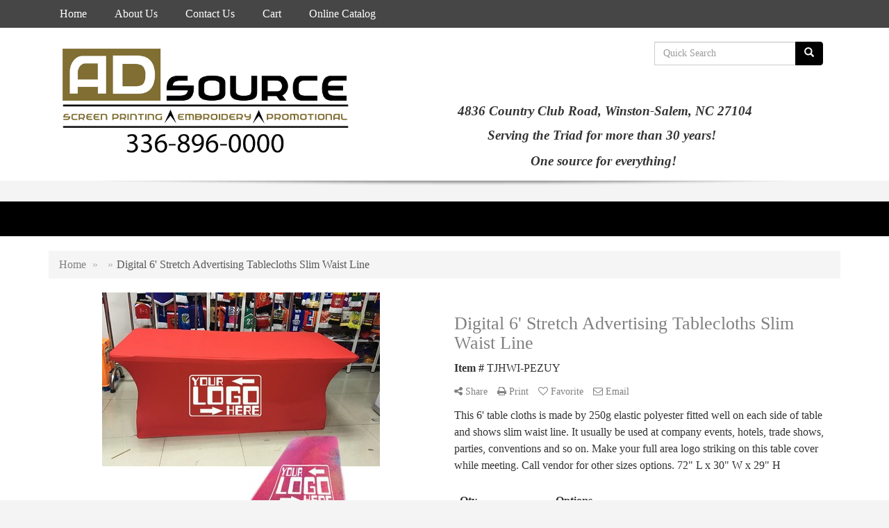

--- FILE ---
content_type: application/x-javascript
request_url: https://www.adsourceinc.com/distsite/styles/7/common/js/datepicker.js
body_size: 18502
content:
/* =========================================================
 * bootstrap-datepicker.js
 * http://www.eyecon.ro/bootstrap-datepicker
 * =========================================================
 * Copyright 2012 Stefan Petre
 * Improvements by Andrew Rowls
 *
 * Licensed under the Apache License, Version 2.0 (the "License");
 * you may not use this file except in compliance with the License.
 * You may obtain a copy of the License at
 *
 * http://www.apache.org/licenses/LICENSE-2.0
 *
 * Unless required by applicable law or agreed to in writing, software
 * distributed under the License is distributed on an "AS IS" BASIS,
 * WITHOUT WARRANTIES OR CONDITIONS OF ANY KIND, either express or implied.
 * See the License for the specific language governing permissions and
 * limitations under the License.
 * ========================================================= */

(function( $ ) {

	var $window = $(window);

	function UTCDate(){
		return new Date(Date.UTC.apply(Date, arguments));
	}
	function UTCToday(){
		var today = new Date();
		return UTCDate(today.getUTCFullYear(), today.getUTCMonth(), today.getUTCDate());
	}


	// Picker object

	var Datepicker = function(element, options) {
		var that = this;

		this._process_options(options);

		this.element = $(element);
		this.isInline = false;
		this.isInput = this.element.is('input');
		this.component = this.element.is('.date') ? this.element.find('.add-on, .btn') : false;
		this.hasInput = this.component && this.element.find('input').length;
		if(this.component && this.component.length === 0)
			this.component = false;

		this.picker = $(DPGlobal.template);
		this._buildEvents();
		this._attachEvents();

		if(this.isInline) {
			this.picker.addClass('datepicker-inline').appendTo(this.element);
		} else {
			this.picker.addClass('datepicker-dropdown dropdown-menu');
		}

		if (this.o.rtl){
			this.picker.addClass('datepicker-rtl');
			this.picker.find('.prev i, .next i')
						.toggleClass('icon-arrow-left icon-arrow-right');
		}


		this.viewMode = this.o.startView;

		if (this.o.calendarWeeks)
			this.picker.find('tfoot th.today')
						.attr('colspan', function(i, val){
							return parseInt(val) + 1;
						});

		this._allow_update = false;

		this.setStartDate(this._o.startDate);
		this.setEndDate(this._o.endDate);
		this.setDaysOfWeekDisabled(this.o.daysOfWeekDisabled);

		this.fillDow();
		this.fillMonths();

		this._allow_update = true;

		this.update();
		this.showMode();

		if(this.isInline) {
			this.show();
		}
	};

	Datepicker.prototype = {
		constructor: Datepicker,

		_process_options: function(opts){
			// Store raw options for reference
			this._o = $.extend({}, this._o, opts);
			// Processed options
			var o = this.o = $.extend({}, this._o);

			// Check if "de-DE" style date is available, if not language should
			// fallback to 2 letter code eg "de"
			var lang = o.language;
			if (!dates[lang]) {
				lang = lang.split('-')[0];
				if (!dates[lang])
					lang = defaults.language;
			}
			o.language = lang;

			switch(o.startView){
				case 2:
				case 'decade':
					o.startView = 2;
					break;
				case 1:
				case 'year':
					o.startView = 1;
					break;
				default:
					o.startView = 0;
			}

			switch (o.minViewMode) {
				case 1:
				case 'months':
					o.minViewMode = 1;
					break;
				case 2:
				case 'years':
					o.minViewMode = 2;
					break;
				default:
					o.minViewMode = 0;
			}

			o.startView = Math.max(o.startView, o.minViewMode);

			o.weekStart %= 7;
			o.weekEnd = ((o.weekStart + 6) % 7);

			var format = DPGlobal.parseFormat(o.format);
			if (o.startDate !== -Infinity) {
				if (!!o.startDate) {
					if (o.startDate instanceof Date)
						o.startDate = this._local_to_utc(this._zero_time(o.startDate));
					else
						o.startDate = DPGlobal.parseDate(o.startDate, format, o.language);
				} else {
					o.startDate = -Infinity;
				}
			}
			if (o.endDate !== Infinity) {
				if (!!o.endDate) {
					if (o.endDate instanceof Date)
						o.endDate = this._local_to_utc(this._zero_time(o.endDate));
					else
						o.endDate = DPGlobal.parseDate(o.endDate, format, o.language);
				} else {
					o.endDate = Infinity;
				}
			}

			o.daysOfWeekDisabled = o.daysOfWeekDisabled||[];
			if (!$.isArray(o.daysOfWeekDisabled))
				o.daysOfWeekDisabled = o.daysOfWeekDisabled.split(/[,\s]*/);
			o.daysOfWeekDisabled = $.map(o.daysOfWeekDisabled, function (d) {
				return parseInt(d, 10);
			});

			var plc = String(o.orientation).toLowerCase().split(/\s+/g),
				_plc = o.orientation.toLowerCase();
			plc = $.grep(plc, function(word){
				return (/^auto|left|right|top|bottom$/).test(word);
			});
			o.orientation = {x: 'auto', y: 'auto'};
			if (!_plc || _plc === 'auto')
				; // no action
			else if (plc.length === 1){
				switch(plc[0]){
					case 'top':
					case 'bottom':
						o.orientation.y = plc[0];
						break;
					case 'left':
					case 'right':
						o.orientation.x = plc[0];
						break;
				}
			}
			else {
				_plc = $.grep(plc, function(word){
					return (/^left|right$/).test(word);
				});
				o.orientation.x = _plc[0] || 'auto';

				_plc = $.grep(plc, function(word){
					return (/^top|bottom$/).test(word);
				});
				o.orientation.y = _plc[0] || 'auto';
			}
		},
		_events: [],
		_secondaryEvents: [],
		_applyEvents: function(evs){
			for (var i=0, el, ev; i<evs.length; i++){
				el = evs[i][0];
				ev = evs[i][1];
				el.on(ev);
			}
		},
		_unapplyEvents: function(evs){
			for (var i=0, el, ev; i<evs.length; i++){
				el = evs[i][0];
				ev = evs[i][1];
				el.off(ev);
			}
		},
		_buildEvents: function(){
			if (this.isInput) { // single input
				this._events = [
					[this.element, {
						focus: $.proxy(this.show, this),
						keyup: $.proxy(this.update, this),
						keydown: $.proxy(this.keydown, this)
					}]
				];
			}
			else if (this.component && this.hasInput){ // component: input + button
				this._events = [
					// For components that are not readonly, allow keyboard nav
					[this.element.find('input'), {
						focus: $.proxy(this.show, this),
						keyup: $.proxy(this.update, this),
						keydown: $.proxy(this.keydown, this)
					}],
					[this.component, {
						click: $.proxy(this.show, this)
					}]
				];
			}
			else if (this.element.is('div')) {  // inline datepicker
				this.isInline = true;
			}
			else {
				this._events = [
					[this.element, {
						click: $.proxy(this.show, this)
					}]
				];
			}

			this._secondaryEvents = [
				[this.picker, {
					click: $.proxy(this.click, this)
				}],
				[$(window), {
					resize: $.proxy(this.place, this)
				}],
				[$(document), {
					mousedown: $.proxy(function (e) {
						// Clicked outside the datepicker, hide it
						if (!(
							this.element.is(e.target) ||
							this.element.find(e.target).length ||
							this.picker.is(e.target) ||
							this.picker.find(e.target).length
						)) {
							this.hide();
						}
					}, this)
				}]
			];
		},
		_attachEvents: function(){
			this._detachEvents();
			this._applyEvents(this._events);
		},
		_detachEvents: function(){
			this._unapplyEvents(this._events);
		},
		_attachSecondaryEvents: function(){
			this._detachSecondaryEvents();
			this._applyEvents(this._secondaryEvents);
		},
		_detachSecondaryEvents: function(){
			this._unapplyEvents(this._secondaryEvents);
		},
		_trigger: function(event, altdate){
			var date = altdate || this.date,
				local_date = this._utc_to_local(date);

			this.element.trigger({
				type: event,
				date: local_date,
				format: $.proxy(function(altformat){
					var format = altformat || this.o.format;
					return DPGlobal.formatDate(date, format, this.o.language);
				}, this)
			});
		},

		show: function(e) {
			if (!this.isInline)
				this.picker.appendTo('body');
			this.picker.show();
			this.height = this.component ? this.component.outerHeight() : this.element.outerHeight();
			this.place();
			this._attachSecondaryEvents();
			if (e) {
				e.preventDefault();
			}
			this._trigger('show');
		},

		hide: function(e){
			if(this.isInline) return;
			if (!this.picker.is(':visible')) return;
			this.picker.hide().detach();
			this._detachSecondaryEvents();
			this.viewMode = this.o.startView;
			this.showMode();

			if (
				this.o.forceParse &&
				(
					this.isInput && this.element.val() ||
					this.hasInput && this.element.find('input').val()
				)
			)
				this.setValue();
			this._trigger('hide');
		},

		remove: function() {
			this.hide();
			this._detachEvents();
			this._detachSecondaryEvents();
			this.picker.remove();
			delete this.element.data().datepicker;
			if (!this.isInput) {
				delete this.element.data().date;
			}
		},

		_utc_to_local: function(utc){
			return new Date(utc.getTime() + (utc.getTimezoneOffset()*60000));
		},
		_local_to_utc: function(local){
			return new Date(local.getTime() - (local.getTimezoneOffset()*60000));
		},
		_zero_time: function(local){
			return new Date(local.getFullYear(), local.getMonth(), local.getDate());
		},
		_zero_utc_time: function(utc){
			return new Date(Date.UTC(utc.getUTCFullYear(), utc.getUTCMonth(), utc.getUTCDate()));
		},

		getDate: function() {
			return this._utc_to_local(this.getUTCDate());
		},

		getUTCDate: function() {
			return this.date;
		},

		setDate: function(d) {
			this.setUTCDate(this._local_to_utc(d));
		},

		setUTCDate: function(d) {
			this.date = d;
			this.setValue();
		},

		setValue: function() {
			var formatted = this.getFormattedDate();
			if (!this.isInput) {
				if (this.component){
					this.element.find('input').val(formatted).change();
				}
			} else {
				this.element.val(formatted).change();
			}
		},

		getFormattedDate: function(format) {
			if (format === undefined)
				format = this.o.format;
			return DPGlobal.formatDate(this.date, format, this.o.language);
		},

		setStartDate: function(startDate){
			this._process_options({startDate: startDate});
			this.update();
			this.updateNavArrows();
		},

		setEndDate: function(endDate){
			this._process_options({endDate: endDate});
			this.update();
			this.updateNavArrows();
		},

		setDaysOfWeekDisabled: function(daysOfWeekDisabled){
			this._process_options({daysOfWeekDisabled: daysOfWeekDisabled});
			this.update();
			this.updateNavArrows();
		},

		place: function(){
						if(this.isInline) return;
			var calendarWidth = this.picker.outerWidth(),
				calendarHeight = this.picker.outerHeight(),
				visualPadding = 10,
				windowWidth = $window.width(),
				windowHeight = $window.height(),
				scrollTop = $window.scrollTop();

			var zIndex = parseInt(this.element.parents().filter(function() {
							return $(this).css('z-index') != 'auto';
						}).first().css('z-index'))+10;
			var offset = this.component ? this.component.parent().offset() : this.element.offset();
			var height = this.component ? this.component.outerHeight(true) : this.element.outerHeight(false);
			var width = this.component ? this.component.outerWidth(true) : this.element.outerWidth(false);
			var left = offset.left,
				top = offset.top;

			this.picker.removeClass(
				'datepicker-orient-top datepicker-orient-bottom '+
				'datepicker-orient-right datepicker-orient-left'
			);

			if (this.o.orientation.x !== 'auto') {
				this.picker.addClass('datepicker-orient-' + this.o.orientation.x);
				if (this.o.orientation.x === 'right')
					left -= calendarWidth - width;
			}
			// auto x orientation is best-placement: if it crosses a window
			// edge, fudge it sideways
			else {
				// Default to left
				this.picker.addClass('datepicker-orient-left');
				if (offset.left < 0)
					left -= offset.left - visualPadding;
				else if (offset.left + calendarWidth > windowWidth)
					left = windowWidth - calendarWidth - visualPadding;
			}

			// auto y orientation is best-situation: top or bottom, no fudging,
			// decision based on which shows more of the calendar
			var yorient = this.o.orientation.y,
				top_overflow, bottom_overflow;
			if (yorient === 'auto') {
				top_overflow = -scrollTop + offset.top - calendarHeight;
				bottom_overflow = scrollTop + windowHeight - (offset.top + height + calendarHeight);
				if (Math.max(top_overflow, bottom_overflow) === bottom_overflow)
					yorient = 'top';
				else
					yorient = 'bottom';
			}
			this.picker.addClass('datepicker-orient-' + yorient);
			if (yorient === 'top')
				top += height;
			else
				top -= calendarHeight + parseInt(this.picker.css('padding-top'));

			this.picker.css({
				top: top,
				left: left,
				zIndex: zIndex
			});
		},

		_allow_update: true,
		update: function(){
			if (!this._allow_update) return;

			var oldDate = new Date(this.date),
				date, fromArgs = false;
			if(arguments && arguments.length && (typeof arguments[0] === 'string' || arguments[0] instanceof Date)) {
				date = arguments[0];
				if (date instanceof Date)
					date = this._local_to_utc(date);
				fromArgs = true;
			} else {
				date = this.isInput ? this.element.val() : this.element.data('date') || this.element.find('input').val();
				delete this.element.data().date;
			}

			this.date = DPGlobal.parseDate(date, this.o.format, this.o.language);

			if (fromArgs) {
				// setting date by clicking
				this.setValue();
			} else if (date) {
				// setting date by typing
				if (oldDate.getTime() !== this.date.getTime())
					this._trigger('changeDate');
			} else {
				// clearing date
				this._trigger('clearDate');
			}

			if (this.date < this.o.startDate) {
				this.viewDate = new Date(this.o.startDate);
				this.date = new Date(this.o.startDate);
			} else if (this.date > this.o.endDate) {
				this.viewDate = new Date(this.o.endDate);
				this.date = new Date(this.o.endDate);
			} else {
				this.viewDate = new Date(this.date);
				this.date = new Date(this.date);
			}
			this.fill();
		},

		fillDow: function(){
			var dowCnt = this.o.weekStart,
			html = '<tr>';
			if(this.o.calendarWeeks){
				var cell = '<th class="cw">&nbsp;</th>';
				html += cell;
				this.picker.find('.datepicker-days thead tr:first-child').prepend(cell);
			}
			while (dowCnt < this.o.weekStart + 7) {
				html += '<th class="dow">'+dates[this.o.language].daysMin[(dowCnt++)%7]+'</th>';
			}
			html += '</tr>';
			this.picker.find('.datepicker-days thead').append(html);
		},

		fillMonths: function(){
			var html = '',
			i = 0;
			while (i < 12) {
				html += '<span class="month">'+dates[this.o.language].monthsShort[i++]+'</span>';
			}
			this.picker.find('.datepicker-months td').html(html);
		},

		setRange: function(range){
			if (!range || !range.length)
				delete this.range;
			else
				this.range = $.map(range, function(d){ return d.valueOf(); });
			this.fill();
		},

		getClassNames: function(date){
			var cls = [],
				year = this.viewDate.getUTCFullYear(),
				month = this.viewDate.getUTCMonth(),
				currentDate = this.date.valueOf(),
				today = new Date();
			if (date.getUTCFullYear() < year || (date.getUTCFullYear() == year && date.getUTCMonth() < month)) {
				cls.push('old');
			} else if (date.getUTCFullYear() > year || (date.getUTCFullYear() == year && date.getUTCMonth() > month)) {
				cls.push('new');
			}
			// Compare internal UTC date with local today, not UTC today
			if (this.o.todayHighlight &&
				date.getUTCFullYear() == today.getFullYear() &&
				date.getUTCMonth() == today.getMonth() &&
				date.getUTCDate() == today.getDate()) {
				cls.push('today');
			}
			if (currentDate && date.valueOf() == currentDate) {
				cls.push('active');
			}
			if (date.valueOf() < this.o.startDate || date.valueOf() > this.o.endDate ||
				$.inArray(date.getUTCDay(), this.o.daysOfWeekDisabled) !== -1) {
				cls.push('disabled');
			}
			if (this.range){
				if (date > this.range[0] && date < this.range[this.range.length-1]){
					cls.push('range');
				}
				if ($.inArray(date.valueOf(), this.range) != -1){
					cls.push('selected');
				}
			}
			return cls;
		},

		fill: function() {
			var d = new Date(this.viewDate),
				year = d.getUTCFullYear(),
				month = d.getUTCMonth(),
				startYear = this.o.startDate !== -Infinity ? this.o.startDate.getUTCFullYear() : -Infinity,
				startMonth = this.o.startDate !== -Infinity ? this.o.startDate.getUTCMonth() : -Infinity,
				endYear = this.o.endDate !== Infinity ? this.o.endDate.getUTCFullYear() : Infinity,
				endMonth = this.o.endDate !== Infinity ? this.o.endDate.getUTCMonth() : Infinity,
				currentDate = this.date && this.date.valueOf(),
				tooltip;
			this.picker.find('.datepicker-days thead th.datepicker-switch')
						.text(dates[this.o.language].months[month]+' '+year);
			this.picker.find('tfoot th.today')
						.text(dates[this.o.language].today)
						.toggle(this.o.todayBtn !== false);
			this.picker.find('tfoot th.clear')
						.text(dates[this.o.language].clear)
						.toggle(this.o.clearBtn !== false);
			this.updateNavArrows();
			this.fillMonths();
			var prevMonth = UTCDate(year, month-1, 28,0,0,0,0),
				day = DPGlobal.getDaysInMonth(prevMonth.getUTCFullYear(), prevMonth.getUTCMonth());
			prevMonth.setUTCDate(day);
			prevMonth.setUTCDate(day - (prevMonth.getUTCDay() - this.o.weekStart + 7)%7);
			var nextMonth = new Date(prevMonth);
			nextMonth.setUTCDate(nextMonth.getUTCDate() + 42);
			nextMonth = nextMonth.valueOf();
			var html = [];
			var clsName;
			while(prevMonth.valueOf() < nextMonth) {
				if (prevMonth.getUTCDay() == this.o.weekStart) {
					html.push('<tr>');
					if(this.o.calendarWeeks){
						// ISO 8601: First week contains first thursday.
						// ISO also states week starts on Monday, but we can be more abstract here.
						var
							// Start of current week: based on weekstart/current date
							ws = new Date(+prevMonth + (this.o.weekStart - prevMonth.getUTCDay() - 7) % 7 * 864e5),
							// Thursday of this week
							th = new Date(+ws + (7 + 4 - ws.getUTCDay()) % 7 * 864e5),
							// First Thursday of year, year from thursday
							yth = new Date(+(yth = UTCDate(th.getUTCFullYear(), 0, 1)) + (7 + 4 - yth.getUTCDay())%7*864e5),
							// Calendar week: ms between thursdays, div ms per day, div 7 days
							calWeek =  (th - yth) / 864e5 / 7 + 1;
						html.push('<td class="cw">'+ calWeek +'</td>');

					}
				}
				clsName = this.getClassNames(prevMonth);
				clsName.push('day');

				if (this.o.beforeShowDay !== $.noop){
					var before = this.o.beforeShowDay(this._utc_to_local(prevMonth));
					if (before === undefined)
						before = {};
					else if (typeof(before) === 'boolean')
						before = {enabled: before};
					else if (typeof(before) === 'string')
						before = {classes: before};
					if (before.enabled === false)
						clsName.push('disabled');
					if (before.classes)
						clsName = clsName.concat(before.classes.split(/\s+/));
					if (before.tooltip)
						tooltip = before.tooltip;
				}

				clsName = $.unique(clsName);
				html.push('<td class="'+clsName.join(' ')+'"' + (tooltip ? ' title="'+tooltip+'"' : '') + '>'+prevMonth.getUTCDate() + '</td>');
				if (prevMonth.getUTCDay() == this.o.weekEnd) {
					html.push('</tr>');
				}
				prevMonth.setUTCDate(prevMonth.getUTCDate()+1);
			}
			this.picker.find('.datepicker-days tbody').empty().append(html.join(''));
			var currentYear = this.date && this.date.getUTCFullYear();

			var months = this.picker.find('.datepicker-months')
						.find('th:eq(1)')
							.text(year)
							.end()
						.find('span').removeClass('active');
			if (currentYear && currentYear == year) {
				months.eq(this.date.getUTCMonth()).addClass('active');
			}
			if (year < startYear || year > endYear) {
				months.addClass('disabled');
			}
			if (year == startYear) {
				months.slice(0, startMonth).addClass('disabled');
			}
			if (year == endYear) {
				months.slice(endMonth+1).addClass('disabled');
			}

			html = '';
			year = parseInt(year/10, 10) * 10;
			var yearCont = this.picker.find('.datepicker-years')
								.find('th:eq(1)')
									.text(year + '-' + (year + 9))
									.end()
								.find('td');
			year -= 1;
			for (var i = -1; i < 11; i++) {
				html += '<span class="year'+(i == -1 ? ' old' : i == 10 ? ' new' : '')+(currentYear == year ? ' active' : '')+(year < startYear || year > endYear ? ' disabled' : '')+'">'+year+'</span>';
				year += 1;
			}
			yearCont.html(html);
		},

		updateNavArrows: function() {
			if (!this._allow_update) return;

			var d = new Date(this.viewDate),
				year = d.getUTCFullYear(),
				month = d.getUTCMonth();
			switch (this.viewMode) {
				case 0:
					if (this.o.startDate !== -Infinity && year <= this.o.startDate.getUTCFullYear() && month <= this.o.startDate.getUTCMonth()) {
						this.picker.find('.prev').css({visibility: 'hidden'});
					} else {
						this.picker.find('.prev').css({visibility: 'visible'});
					}
					if (this.o.endDate !== Infinity && year >= this.o.endDate.getUTCFullYear() && month >= this.o.endDate.getUTCMonth()) {
						this.picker.find('.next').css({visibility: 'hidden'});
					} else {
						this.picker.find('.next').css({visibility: 'visible'});
					}
					break;
				case 1:
				case 2:
					if (this.o.startDate !== -Infinity && year <= this.o.startDate.getUTCFullYear()) {
						this.picker.find('.prev').css({visibility: 'hidden'});
					} else {
						this.picker.find('.prev').css({visibility: 'visible'});
					}
					if (this.o.endDate !== Infinity && year >= this.o.endDate.getUTCFullYear()) {
						this.picker.find('.next').css({visibility: 'hidden'});
					} else {
						this.picker.find('.next').css({visibility: 'visible'});
					}
					break;
			}
		},

		click: function(e) {
			e.preventDefault();
			var target = $(e.target).closest('span, td, th');
			if (target.length == 1) {
				switch(target[0].nodeName.toLowerCase()) {
					case 'th':
						switch(target[0].className) {
							case 'datepicker-switch':
								this.showMode(1);
								break;
							case 'prev':
							case 'next':
								var dir = DPGlobal.modes[this.viewMode].navStep * (target[0].className == 'prev' ? -1 : 1);
								switch(this.viewMode){
									case 0:
										this.viewDate = this.moveMonth(this.viewDate, dir);
										this._trigger('changeMonth', this.viewDate);
										break;
									case 1:
									case 2:
										this.viewDate = this.moveYear(this.viewDate, dir);
										if (this.viewMode === 1)
											this._trigger('changeYear', this.viewDate);
										break;
								}
								this.fill();
								break;
							case 'today':
								var date = new Date();
								date = UTCDate(date.getFullYear(), date.getMonth(), date.getDate(), 0, 0, 0);

								this.showMode(-2);
								var which = this.o.todayBtn == 'linked' ? null : 'view';
								this._setDate(date, which);
								break;
							case 'clear':
								var element;
								if (this.isInput)
									element = this.element;
								else if (this.component)
									element = this.element.find('input');
								if (element)
									element.val("").change();
								this._trigger('changeDate');
								this.update();
								if (this.o.autoclose)
									this.hide();
								break;
						}
						break;
					case 'span':
						if (!target.is('.disabled')) {
							this.viewDate.setUTCDate(1);
							if (target.is('.month')) {
								var day = 1;
								var month = target.parent().find('span').index(target);
								var year = this.viewDate.getUTCFullYear();
								this.viewDate.setUTCMonth(month);
								this._trigger('changeMonth', this.viewDate);
								if (this.o.minViewMode === 1) {
									this._setDate(UTCDate(year, month, day,0,0,0,0));
								}
							} else {
								var year = parseInt(target.text(), 10)||0;
								var day = 1;
								var month = 0;
								this.viewDate.setUTCFullYear(year);
								this._trigger('changeYear', this.viewDate);
								if (this.o.minViewMode === 2) {
									this._setDate(UTCDate(year, month, day,0,0,0,0));
								}
							}
							this.showMode(-1);
							this.fill();
						}
						break;
					case 'td':
						if (target.is('.day') && !target.is('.disabled')){
							var day = parseInt(target.text(), 10)||1;
							var year = this.viewDate.getUTCFullYear(),
								month = this.viewDate.getUTCMonth();
							if (target.is('.old')) {
								if (month === 0) {
									month = 11;
									year -= 1;
								} else {
									month -= 1;
								}
							} else if (target.is('.new')) {
								if (month == 11) {
									month = 0;
									year += 1;
								} else {
									month += 1;
								}
							}
							this._setDate(UTCDate(year, month, day,0,0,0,0));
						}
						break;
				}
			}
		},

		_setDate: function(date, which){
			if (!which || which == 'date')
				this.date = new Date(date);
			if (!which || which  == 'view')
				this.viewDate = new Date(date);
			this.fill();
			this.setValue();
			this._trigger('changeDate');
			var element;
			if (this.isInput) {
				element = this.element;
			} else if (this.component){
				element = this.element.find('input');
			}
			if (element) {
				element.change();
			}
			if (this.o.autoclose && (!which || which == 'date')) {
				this.hide();
			}
		},

		moveMonth: function(date, dir){
			if (!dir) return date;
			var new_date = new Date(date.valueOf()),
				day = new_date.getUTCDate(),
				month = new_date.getUTCMonth(),
				mag = Math.abs(dir),
				new_month, test;
			dir = dir > 0 ? 1 : -1;
			if (mag == 1){
				test = dir == -1
					// If going back one month, make sure month is not current month
					// (eg, Mar 31 -> Feb 31 == Feb 28, not Mar 02)
					? function(){ return new_date.getUTCMonth() == month; }
					// If going forward one month, make sure month is as expected
					// (eg, Jan 31 -> Feb 31 == Feb 28, not Mar 02)
					: function(){ return new_date.getUTCMonth() != new_month; };
				new_month = month + dir;
				new_date.setUTCMonth(new_month);
				// Dec -> Jan (12) or Jan -> Dec (-1) -- limit expected date to 0-11
				if (new_month < 0 || new_month > 11)
					new_month = (new_month + 12) % 12;
			} else {
				// For magnitudes >1, move one month at a time...
				for (var i=0; i<mag; i++)
					// ...which might decrease the day (eg, Jan 31 to Feb 28, etc)...
					new_date = this.moveMonth(new_date, dir);
				// ...then reset the day, keeping it in the new month
				new_month = new_date.getUTCMonth();
				new_date.setUTCDate(day);
				test = function(){ return new_month != new_date.getUTCMonth(); };
			}
			// Common date-resetting loop -- if date is beyond end of month, make it
			// end of month
			while (test()){
				new_date.setUTCDate(--day);
				new_date.setUTCMonth(new_month);
			}
			return new_date;
		},

		moveYear: function(date, dir){
			return this.moveMonth(date, dir*12);
		},

		dateWithinRange: function(date){
			return date >= this.o.startDate && date <= this.o.endDate;
		},

		keydown: function(e){
			if (this.picker.is(':not(:visible)')){
				if (e.keyCode == 27) // allow escape to hide and re-show picker
					this.show();
				return;
			}
			var dateChanged = false,
				dir, day, month,
				newDate, newViewDate;
			switch(e.keyCode){
				case 27: // escape
					this.hide();
					e.preventDefault();
					break;
				case 37: // left
				case 39: // right
					if (!this.o.keyboardNavigation) break;
					dir = e.keyCode == 37 ? -1 : 1;
					if (e.ctrlKey){
						newDate = this.moveYear(this.date, dir);
						newViewDate = this.moveYear(this.viewDate, dir);
						this._trigger('changeYear', this.viewDate);
					} else if (e.shiftKey){
						newDate = this.moveMonth(this.date, dir);
						newViewDate = this.moveMonth(this.viewDate, dir);
						this._trigger('changeMonth', this.viewDate);
					} else {
						newDate = new Date(this.date);
						newDate.setUTCDate(this.date.getUTCDate() + dir);
						newViewDate = new Date(this.viewDate);
						newViewDate.setUTCDate(this.viewDate.getUTCDate() + dir);
					}
					if (this.dateWithinRange(newDate)){
						this.date = newDate;
						this.viewDate = newViewDate;
						this.setValue();
						this.update();
						e.preventDefault();
						dateChanged = true;
					}
					break;
				case 38: // up
				case 40: // down
					if (!this.o.keyboardNavigation) break;
					dir = e.keyCode == 38 ? -1 : 1;
					if (e.ctrlKey){
						newDate = this.moveYear(this.date, dir);
						newViewDate = this.moveYear(this.viewDate, dir);
						this._trigger('changeYear', this.viewDate);
					} else if (e.shiftKey){
						newDate = this.moveMonth(this.date, dir);
						newViewDate = this.moveMonth(this.viewDate, dir);
						this._trigger('changeMonth', this.viewDate);
					} else {
						newDate = new Date(this.date);
						newDate.setUTCDate(this.date.getUTCDate() + dir * 7);
						newViewDate = new Date(this.viewDate);
						newViewDate.setUTCDate(this.viewDate.getUTCDate() + dir * 7);
					}
					if (this.dateWithinRange(newDate)){
						this.date = newDate;
						this.viewDate = newViewDate;
						this.setValue();
						this.update();
						e.preventDefault();
						dateChanged = true;
					}
					break;
				case 13: // enter
					this.hide();
					e.preventDefault();
					break;
				case 9: // tab
					this.hide();
					break;
			}
			if (dateChanged){
				this._trigger('changeDate');
				var element;
				if (this.isInput) {
					element = this.element;
				} else if (this.component){
					element = this.element.find('input');
				}
				if (element) {
					element.change();
				}
			}
		},

		showMode: function(dir) {
			if (dir) {
				this.viewMode = Math.max(this.o.minViewMode, Math.min(2, this.viewMode + dir));
			}
			/*
				vitalets: fixing bug of very special conditions:
				jquery 1.7.1 + webkit + show inline datepicker in bootstrap popover.
				Method show() does not set display css correctly and datepicker is not shown.
				Changed to .css('display', 'block') solve the problem.
				See https://github.com/vitalets/x-editable/issues/37

				In jquery 1.7.2+ everything works fine.
			*/
			//this.picker.find('>div').hide().filter('.datepicker-'+DPGlobal.modes[this.viewMode].clsName).show();
			this.picker.find('>div').hide().filter('.datepicker-'+DPGlobal.modes[this.viewMode].clsName).css('display', 'block');
			this.updateNavArrows();
		}
	};

	var DateRangePicker = function(element, options){
		this.element = $(element);
		this.inputs = $.map(options.inputs, function(i){ return i.jquery ? i[0] : i; });
		delete options.inputs;

		$(this.inputs)
			.datepicker(options)
			.bind('changeDate', $.proxy(this.dateUpdated, this));

		this.pickers = $.map(this.inputs, function(i){ return $(i).data('datepicker'); });
		this.updateDates();
	};
	DateRangePicker.prototype = {
		updateDates: function(){
			this.dates = $.map(this.pickers, function(i){ return i.date; });
			this.updateRanges();
		},
		updateRanges: function(){
			var range = $.map(this.dates, function(d){ return d.valueOf(); });
			$.each(this.pickers, function(i, p){
				p.setRange(range);
			});
		},
		dateUpdated: function(e){
			var dp = $(e.target).data('datepicker'),
				new_date = dp.getUTCDate(),
				i = $.inArray(e.target, this.inputs),
				l = this.inputs.length;
			if (i == -1) return;

			if (new_date < this.dates[i]){
				// Date being moved earlier/left
				while (i>=0 && new_date < this.dates[i]){
					this.pickers[i--].setUTCDate(new_date);
				}
			}
			else if (new_date > this.dates[i]){
				// Date being moved later/right
				while (i<l && new_date > this.dates[i]){
					this.pickers[i++].setUTCDate(new_date);
				}
			}
			this.updateDates();
		},
		remove: function(){
			$.map(this.pickers, function(p){ p.remove(); });
			delete this.element.data().datepicker;
		}
	};

	function opts_from_el(el, prefix){
		// Derive options from element data-attrs
		var data = $(el).data(),
			out = {}, inkey,
			replace = new RegExp('^' + prefix.toLowerCase() + '([A-Z])'),
			prefix = new RegExp('^' + prefix.toLowerCase());
		for (var key in data)
			if (prefix.test(key)){
				inkey = key.replace(replace, function(_,a){ return a.toLowerCase(); });
				out[inkey] = data[key];
			}
		return out;
	}

	function opts_from_locale(lang){
		// Derive options from locale plugins
		var out = {};
		// Check if "de-DE" style date is available, if not language should
		// fallback to 2 letter code eg "de"
		if (!dates[lang]) {
			lang = lang.split('-')[0]
			if (!dates[lang])
				return;
		}
		var d = dates[lang];
		$.each(locale_opts, function(i,k){
			if (k in d)
				out[k] = d[k];
		});
		return out;
	}

	var old = $.fn.datepicker;
	$.fn.datepicker = function ( option ) {
		var args = Array.apply(null, arguments);
		args.shift();
		var internal_return,
			this_return;
		this.each(function () {
			var $this = $(this),
				data = $this.data('datepicker'),
				options = typeof option == 'object' && option;
			if (!data) {
				var elopts = opts_from_el(this, 'date'),
					// Preliminary otions
					xopts = $.extend({}, defaults, elopts, options),
					locopts = opts_from_locale(xopts.language),
					// Options priority: js args, data-attrs, locales, defaults
					opts = $.extend({}, defaults, locopts, elopts, options);
				if ($this.is('.input-daterange') || opts.inputs){
					var ropts = {
						inputs: opts.inputs || $this.find('input').toArray()
					};
					$this.data('datepicker', (data = new DateRangePicker(this, $.extend(opts, ropts))));
				}
				else{
					$this.data('datepicker', (data = new Datepicker(this, opts)));
				}
			}
			if (typeof option == 'string' && typeof data[option] == 'function') {
				internal_return = data[option].apply(data, args);
				if (internal_return !== undefined)
					return false;
			}
		});
		if (internal_return !== undefined)
			return internal_return;
		else
			return this;
	};

	var defaults = $.fn.datepicker.defaults = {
		autoclose: false,
		beforeShowDay: $.noop,
		calendarWeeks: false,
		clearBtn: false,
		daysOfWeekDisabled: [],
		endDate: Infinity,
		forceParse: true,
		format: 'mm/dd/yyyy',
		keyboardNavigation: true,
		language: 'en',
		minViewMode: 0,
		orientation: "auto",
		rtl: false,
		startDate: -Infinity,
		startView: 0,
		todayBtn: false,
		todayHighlight: false,
		weekStart: 0
	};
	var locale_opts = $.fn.datepicker.locale_opts = [
		'format',
		'rtl',
		'weekStart'
	];
	$.fn.datepicker.Constructor = Datepicker;
	var dates = $.fn.datepicker.dates = {
		en: {
			days: ["Sunday", "Monday", "Tuesday", "Wednesday", "Thursday", "Friday", "Saturday", "Sunday"],
			daysShort: ["Sun", "Mon", "Tue", "Wed", "Thu", "Fri", "Sat", "Sun"],
			daysMin: ["Su", "Mo", "Tu", "We", "Th", "Fr", "Sa", "Su"],
			months: ["January", "February", "March", "April", "May", "June", "July", "August", "September", "October", "November", "December"],
			monthsShort: ["Jan", "Feb", "Mar", "Apr", "May", "Jun", "Jul", "Aug", "Sep", "Oct", "Nov", "Dec"],
			today: "Today",
			clear: "Clear"
		}
	};

	var DPGlobal = {
		modes: [
			{
				clsName: 'days',
				navFnc: 'Month',
				navStep: 1
			},
			{
				clsName: 'months',
				navFnc: 'FullYear',
				navStep: 1
			},
			{
				clsName: 'years',
				navFnc: 'FullYear',
				navStep: 10
		}],
		isLeapYear: function (year) {
			return (((year % 4 === 0) && (year % 100 !== 0)) || (year % 400 === 0));
		},
		getDaysInMonth: function (year, month) {
			return [31, (DPGlobal.isLeapYear(year) ? 29 : 28), 31, 30, 31, 30, 31, 31, 30, 31, 30, 31][month];
		},
		validParts: /dd?|DD?|mm?|MM?|yy(?:yy)?/g,
		nonpunctuation: /[^ -\/:-@\[\u3400-\u9fff-`{-~\t\n\r]+/g,
		parseFormat: function(format){
			// IE treats \0 as a string end in inputs (truncating the value),
			// so it's a bad format delimiter, anyway
			var separators = format.replace(this.validParts, '\0').split('\0'),
				parts = format.match(this.validParts);
			if (!separators || !separators.length || !parts || parts.length === 0){
				throw new Error("Invalid date format.");
			}
			return {separators: separators, parts: parts};
		},
		parseDate: function(date, format, language) {
			if (date instanceof Date) return date;
			if (typeof format === 'string')
				format = DPGlobal.parseFormat(format);
			if (/^[\-+]\d+[dmwy]([\s,]+[\-+]\d+[dmwy])*$/.test(date)) {
				var part_re = /([\-+]\d+)([dmwy])/,
					parts = date.match(/([\-+]\d+)([dmwy])/g),
					part, dir;
				date = new Date();
				for (var i=0; i<parts.length; i++) {
					part = part_re.exec(parts[i]);
					dir = parseInt(part[1]);
					switch(part[2]){
						case 'd':
							date.setUTCDate(date.getUTCDate() + dir);
							break;
						case 'm':
							date = Datepicker.prototype.moveMonth.call(Datepicker.prototype, date, dir);
							break;
						case 'w':
							date.setUTCDate(date.getUTCDate() + dir * 7);
							break;
						case 'y':
							date = Datepicker.prototype.moveYear.call(Datepicker.prototype, date, dir);
							break;
					}
				}
				return UTCDate(date.getUTCFullYear(), date.getUTCMonth(), date.getUTCDate(), 0, 0, 0);
			}
			var parts = date && date.match(this.nonpunctuation) || [],
				date = new Date(),
				parsed = {},
				setters_order = ['yyyy', 'yy', 'M', 'MM', 'm', 'mm', 'd', 'dd'],
				setters_map = {
					yyyy: function(d,v){ return d.setUTCFullYear(v); },
					yy: function(d,v){ return d.setUTCFullYear(2000+v); },
					m: function(d,v){
						if (isNaN(d))
							return d;
						v -= 1;
						while (v<0) v += 12;
						v %= 12;
						d.setUTCMonth(v);
						while (d.getUTCMonth() != v)
							d.setUTCDate(d.getUTCDate()-1);
						return d;
					},
					d: function(d,v){ return d.setUTCDate(v); }
				},
				val, filtered, part;
			setters_map['M'] = setters_map['MM'] = setters_map['mm'] = setters_map['m'];
			setters_map['dd'] = setters_map['d'];
			date = UTCDate(date.getFullYear(), date.getMonth(), date.getDate(), 0, 0, 0);
			var fparts = format.parts.slice();
			// Remove noop parts
			if (parts.length != fparts.length) {
				fparts = $(fparts).filter(function(i,p){
					return $.inArray(p, setters_order) !== -1;
				}).toArray();
			}
			// Process remainder
			if (parts.length == fparts.length) {
				for (var i=0, cnt = fparts.length; i < cnt; i++) {
					val = parseInt(parts[i], 10);
					part = fparts[i];
					if (isNaN(val)) {
						switch(part) {
							case 'MM':
								filtered = $(dates[language].months).filter(function(){
									var m = this.slice(0, parts[i].length),
										p = parts[i].slice(0, m.length);
									return m == p;
								});
								val = $.inArray(filtered[0], dates[language].months) + 1;
								break;
							case 'M':
								filtered = $(dates[language].monthsShort).filter(function(){
									var m = this.slice(0, parts[i].length),
										p = parts[i].slice(0, m.length);
									return m == p;
								});
								val = $.inArray(filtered[0], dates[language].monthsShort) + 1;
								break;
						}
					}
					parsed[part] = val;
				}
				for (var i=0, _date, s; i<setters_order.length; i++){
					s = setters_order[i];
					if (s in parsed && !isNaN(parsed[s])){
						_date = new Date(date);
						setters_map[s](_date, parsed[s]);
						if (!isNaN(_date))
							date = _date;
					}
				}
			}
			return date;
		},
		formatDate: function(date, format, language){
			if (typeof format === 'string')
				format = DPGlobal.parseFormat(format);
			var val = {
				d: date.getUTCDate(),
				D: dates[language].daysShort[date.getUTCDay()],
				DD: dates[language].days[date.getUTCDay()],
				m: date.getUTCMonth() + 1,
				M: dates[language].monthsShort[date.getUTCMonth()],
				MM: dates[language].months[date.getUTCMonth()],
				yy: date.getUTCFullYear().toString().substring(2),
				yyyy: date.getUTCFullYear()
			};
			val.dd = (val.d < 10 ? '0' : '') + val.d;
			val.mm = (val.m < 10 ? '0' : '') + val.m;
			var date = [],
				seps = $.extend([], format.separators);
			for (var i=0, cnt = format.parts.length; i <= cnt; i++) {
				if (seps.length)
					date.push(seps.shift());
				date.push(val[format.parts[i]]);
			}
			return date.join('');
		},
		headTemplate: '<thead>'+
							'<tr>'+
								'<th class="prev">&laquo;</th>'+
								'<th colspan="5" class="datepicker-switch"></th>'+
								'<th class="next">&raquo;</th>'+
							'</tr>'+
						'</thead>',
		contTemplate: '<tbody><tr><td colspan="7"></td></tr></tbody>',
		footTemplate: '<tfoot><tr><th colspan="7" class="today"></th></tr><tr><th colspan="7" class="clear"></th></tr></tfoot>'
	};
	DPGlobal.template = '<div class="datepicker">'+
							'<div class="datepicker-days">'+
								'<table class=" table-condensed">'+
									DPGlobal.headTemplate+
									'<tbody></tbody>'+
									DPGlobal.footTemplate+
								'</table>'+
							'</div>'+
							'<div class="datepicker-months">'+
								'<table class="table-condensed">'+
									DPGlobal.headTemplate+
									DPGlobal.contTemplate+
									DPGlobal.footTemplate+
								'</table>'+
							'</div>'+
							'<div class="datepicker-years">'+
								'<table class="table-condensed">'+
									DPGlobal.headTemplate+
									DPGlobal.contTemplate+
									DPGlobal.footTemplate+
								'</table>'+
							'</div>'+
						'</div>';

	$.fn.datepicker.DPGlobal = DPGlobal;


	/* DATEPICKER NO CONFLICT
	* =================== */

	$.fn.datepicker.noConflict = function(){
		$.fn.datepicker = old;
		return this;
	};


	/* DATEPICKER DATA-API
	* ================== */

	$(document).on(
		'focus.datepicker.data-api click.datepicker.data-api',
		'[data-provide="datepicker"]',
		function(e){
			var $this = $(this);
			if ($this.data('datepicker')) return;
			e.preventDefault();
			// component click requires us to explicitly show it
			$this.datepicker('show');
		}
	);
	$(function(){
		$('[data-provide="datepicker-inline"]').datepicker();
	});

}( window.jQuery ));

/*! bootstrap-timepicker v0.2.3 
* http://jdewit.github.com/bootstrap-timepicker 
* Copyright (c) 2014 Joris de Wit 
* MIT License 
*/!function(a,b,c,d){"use strict";var e=function(b,c){this.widget="",this.$element=a(b),this.defaultTime=c.defaultTime,this.disableFocus=c.disableFocus,this.isOpen=c.isOpen,this.minuteStep=c.minuteStep,this.modalBackdrop=c.modalBackdrop,this.secondStep=c.secondStep,this.showInputs=c.showInputs,this.showMeridian=c.showMeridian,this.showSeconds=c.showSeconds,this.template=c.template,this.appendWidgetTo=c.appendWidgetTo,this.upArrowStyle=c.upArrowStyle,this.downArrowStyle=c.downArrowStyle,this.containerClass=c.containerClass,this._init()};e.prototype={constructor:e,_init:function(){var b=this;this.$element.parent().hasClass("input-group")?(this.$element.parent(".input-group").find(".input-group-addon").length?this.$element.parent(".input-group").find(".input-group-addon").on({"click.timepicker":a.proxy(this.showWidget,this)}):this.$element.closest(this.containerClass).find(".input-group-addon").on({"click.timepicker":a.proxy(this.showWidget,this)}),this.$element.on({"focus.timepicker":a.proxy(this.highlightUnit,this),"click.timepicker":a.proxy(this.highlightUnit,this),"keydown.timepicker":a.proxy(this.elementKeydown,this),"blur.timepicker":a.proxy(this.blurElement,this)})):this.$element.on(this.template?{"focus.timepicker":a.proxy(this.showWidget,this),"click.timepicker":a.proxy(this.showWidget,this),"blur.timepicker":a.proxy(this.blurElement,this)}:{"focus.timepicker":a.proxy(this.highlightUnit,this),"click.timepicker":a.proxy(this.highlightUnit,this),"keydown.timepicker":a.proxy(this.elementKeydown,this),"blur.timepicker":a.proxy(this.blurElement,this)}),this.$widget=this.template!==!1?a(this.getTemplate()).prependTo(this.$element.parents(this.appendWidgetTo)).on("click",a.proxy(this.widgetClick,this)):!1,this.showInputs&&this.$widget!==!1&&this.$widget.find("input").each(function(){a(this).on({"click.timepicker":function(){a(this).select()},"keydown.timepicker":a.proxy(b.widgetKeydown,b)})}),this.setDefaultTime(this.defaultTime)},blurElement:function(){this.highlightedUnit=d,this.updateFromElementVal()},decrementHour:function(){if(this.showMeridian)if(1===this.hour)this.hour=12;else{if(12===this.hour)return this.hour--,this.toggleMeridian();if(0===this.hour)return this.hour=11,this.toggleMeridian();this.hour--}else 0===this.hour?this.hour=23:this.hour--;this.update()},decrementMinute:function(a){var b;b=a?this.minute-a:this.minute-this.minuteStep,0>b?(this.decrementHour(),this.minute=b+60):this.minute=b,this.update()},decrementSecond:function(){var a=this.second-this.secondStep;0>a?(this.decrementMinute(!0),this.second=a+60):this.second=a,this.update()},elementKeydown:function(a){switch(a.keyCode){case 9:switch(this.updateFromElementVal(),this.highlightedUnit){case"hour":a.preventDefault(),this.highlightNextUnit();break;case"minute":(this.showMeridian||this.showSeconds)&&(a.preventDefault(),this.highlightNextUnit());break;case"second":this.showMeridian&&(a.preventDefault(),this.highlightNextUnit())}break;case 27:this.updateFromElementVal();break;case 37:a.preventDefault(),this.highlightPrevUnit(),this.updateFromElementVal();break;case 38:switch(a.preventDefault(),this.highlightedUnit){case"hour":this.incrementHour(),this.highlightHour();break;case"minute":this.incrementMinute(),this.highlightMinute();break;case"second":this.incrementSecond(),this.highlightSecond();break;case"meridian":this.toggleMeridian(),this.highlightMeridian()}break;case 39:a.preventDefault(),this.updateFromElementVal(),this.highlightNextUnit();break;case 40:switch(a.preventDefault(),this.highlightedUnit){case"hour":this.decrementHour(),this.highlightHour();break;case"minute":this.decrementMinute(),this.highlightMinute();break;case"second":this.decrementSecond(),this.highlightSecond();break;case"meridian":this.toggleMeridian(),this.highlightMeridian()}}},formatTime:function(a,b,c,d){return a=10>a?"0"+a:a,b=10>b?"0"+b:b,c=10>c?"0"+c:c,a+":"+b+(this.showSeconds?":"+c:"")+(this.showMeridian?" "+d:"")},getCursorPosition:function(){var a=this.$element.get(0);if("selectionStart"in a)return a.selectionStart;if(c.selection){a.focus();var b=c.selection.createRange(),d=c.selection.createRange().text.length;return b.moveStart("character",-a.value.length),b.text.length-d}},getTemplate:function(){var a,b,c,d,e,f;switch(this.showInputs?(b='<input type="text" name="hour" class="bootstrap-timepicker-hour form-control" maxlength="2"/>',c='<input type="text" name="minute" class="bootstrap-timepicker-minute form-control" maxlength="2"/>',d='<input type="text" name="second" class="bootstrap-timepicker-second form-control" maxlength="2"/>',e='<input type="text" name="meridian" class="bootstrap-timepicker-meridian form-control" maxlength="2"/>'):(b='<span class="bootstrap-timepicker-hour"></span>',c='<span class="bootstrap-timepicker-minute"></span>',d='<span class="bootstrap-timepicker-second"></span>',e='<span class="bootstrap-timepicker-meridian"></span>'),f='<table><tr><td><a href="#" data-action="incrementHour"><i class="'+this.upArrowStyle+'"></i></a></td><td class="separator">&nbsp;</td><td><a href="#" data-action="incrementMinute"><i class="'+this.upArrowStyle+'"></i></a></td>'+(this.showSeconds?'<td class="separator">&nbsp;</td><td><a href="#" data-action="incrementSecond"><i class="'+this.upArrowStyle+'"></i></a></td>':"")+(this.showMeridian?'<td class="separator">&nbsp;</td><td class="meridian-column"><a href="#" data-action="toggleMeridian"><i class="'+this.upArrowStyle+'"></i></a></td>':"")+"</tr><tr><td>"+b+'</td> <td class="separator">:</td><td>'+c+"</td> "+(this.showSeconds?'<td class="separator">:</td><td>'+d+"</td>":"")+(this.showMeridian?'<td class="separator">&nbsp;</td><td>'+e+"</td>":"")+'</tr><tr><td><a href="#" data-action="decrementHour"><i class="'+this.downArrowStyle+'"></i></a></td><td class="separator"></td><td><a href="#" data-action="decrementMinute"><i class="'+this.downArrowStyle+'"></i></a></td>'+(this.showSeconds?'<td class="separator">&nbsp;</td><td><a href="#" data-action="decrementSecond"><i class="'+this.downArrowStyle+'"></i></a></td>':"")+(this.showMeridian?'<td class="separator">&nbsp;</td><td><a href="#" data-action="toggleMeridian"><i class="'+this.downArrowStyle+'"></i></a></td>':"")+"</tr></table>",this.template){case"modal":a='<div class="bootstrap-timepicker-widget modal hide fade in" data-backdrop="'+(this.modalBackdrop?"true":"false")+'"><div class="modal-header"><a href="#" class="close" data-dismiss="modal">×</a><h3>Pick a Time</h3></div><div class="modal-content">'+f+'</div><div class="modal-footer"><a href="#" class="btn btn-primary" data-dismiss="modal">OK</a></div></div>';break;case"dropdown":a='<div class="bootstrap-timepicker-widget dropdown-menu">'+f+"</div>"}return a},getTime:function(){return this.formatTime(this.hour,this.minute,this.second,this.meridian)},hideWidget:function(){this.isOpen!==!1&&(this.showInputs&&this.updateFromWidgetInputs(),this.$element.trigger({type:"hide.timepicker",time:{value:this.getTime(),hours:this.hour,minutes:this.minute,seconds:this.second,meridian:this.meridian}}),"modal"===this.template&&this.$widget.modal?this.$widget.modal("hide"):this.$widget.removeClass("open"),a(c).off("mousedown.timepicker"),this.isOpen=!1)},highlightUnit:function(){this.position=this.getCursorPosition(),this.position>=0&&this.position<=2?this.highlightHour():this.position>=3&&this.position<=5?this.highlightMinute():this.position>=6&&this.position<=8?this.showSeconds?this.highlightSecond():this.highlightMeridian():this.position>=9&&this.position<=11&&this.highlightMeridian()},highlightNextUnit:function(){switch(this.highlightedUnit){case"hour":this.highlightMinute();break;case"minute":this.showSeconds?this.highlightSecond():this.showMeridian?this.highlightMeridian():this.highlightHour();break;case"second":this.showMeridian?this.highlightMeridian():this.highlightHour();break;case"meridian":this.highlightHour()}},highlightPrevUnit:function(){switch(this.highlightedUnit){case"hour":this.highlightMeridian();break;case"minute":this.highlightHour();break;case"second":this.highlightMinute();break;case"meridian":this.showSeconds?this.highlightSecond():this.highlightMinute()}},highlightHour:function(){var a=this.$element.get(0);this.highlightedUnit="hour",a.setSelectionRange&&setTimeout(function(){a.setSelectionRange(0,2)},0)},highlightMinute:function(){var a=this.$element.get(0);this.highlightedUnit="minute",a.setSelectionRange&&setTimeout(function(){a.setSelectionRange(3,5)},0)},highlightSecond:function(){var a=this.$element.get(0);this.highlightedUnit="second",a.setSelectionRange&&setTimeout(function(){a.setSelectionRange(6,8)},0)},highlightMeridian:function(){var a=this.$element.get(0);this.highlightedUnit="meridian",a.setSelectionRange&&(this.showSeconds?setTimeout(function(){a.setSelectionRange(9,11)},0):setTimeout(function(){a.setSelectionRange(6,8)},0))},incrementHour:function(){if(this.showMeridian){if(11===this.hour)return this.hour++,this.toggleMeridian();12===this.hour&&(this.hour=0)}return 23===this.hour?void(this.hour=0):(this.hour++,void this.update())},incrementMinute:function(a){var b;b=a?this.minute+a:this.minute+this.minuteStep-this.minute%this.minuteStep,b>59?(this.incrementHour(),this.minute=b-60):this.minute=b,this.update()},incrementSecond:function(){var a=this.second+this.secondStep-this.second%this.secondStep;a>59?(this.incrementMinute(!0),this.second=a-60):this.second=a,this.update()},remove:function(){a("document").off(".timepicker"),this.$widget&&this.$widget.remove(),delete this.$element.data().timepicker},setDefaultTime:function(a){if(this.$element.val())this.updateFromElementVal();else if("current"===a){var b=new Date,c=b.getHours(),d=Math.floor(b.getMinutes()/this.minuteStep)*this.minuteStep,e=Math.floor(b.getSeconds()/this.secondStep)*this.secondStep,f="AM";this.showMeridian&&(0===c?c=12:c>=12?(c>12&&(c-=12),f="PM"):f="AM"),this.hour=c,this.minute=d,this.second=e,this.meridian=f,this.update()}else a===!1?(this.hour=0,this.minute=0,this.second=0,this.meridian="AM"):this.setTime(a)},setTime:function(a){var b,c;this.showMeridian?(b=a.split(" "),c=b[0].split(":"),this.meridian=b[1]):c=a.split(":"),this.hour=parseInt(c[0],10),this.minute=parseInt(c[1],10),this.second=parseInt(c[2],10),isNaN(this.hour)&&(this.hour=0),isNaN(this.minute)&&(this.minute=0),this.showMeridian?(this.hour>12?this.hour=12:this.hour<1&&(this.hour=12),"am"===this.meridian||"a"===this.meridian?this.meridian="AM":("pm"===this.meridian||"p"===this.meridian)&&(this.meridian="PM"),"AM"!==this.meridian&&"PM"!==this.meridian&&(this.meridian="AM")):this.hour>=24?this.hour=23:this.hour<0&&(this.hour=0),this.minute<0?this.minute=0:this.minute>=60&&(this.minute=59),this.showSeconds&&(isNaN(this.second)?this.second=0:this.second<0?this.second=0:this.second>=60&&(this.second=59)),this.update()},showWidget:function(){if(!this.isOpen&&!this.$element.is(":disabled")){var b=this;a(c).on("mousedown.timepicker",function(c){0===a(c.target).closest(".bootstrap-timepicker-widget").length&&b.hideWidget()}),this.$element.trigger({type:"show.timepicker",time:{value:this.getTime(),hours:this.hour,minutes:this.minute,seconds:this.second,meridian:this.meridian}}),this.disableFocus&&this.$element.blur(),this.updateFromElementVal(),"modal"===this.template&&this.$widget.modal?this.$widget.modal("show").on("hidden",a.proxy(this.hideWidget,this)):this.isOpen===!1&&this.$widget.addClass("open"),this.isOpen=!0}},toggleMeridian:function(){this.meridian="AM"===this.meridian?"PM":"AM",this.update()},update:function(){this.$element.trigger({type:"changeTime.timepicker",time:{value:this.getTime(),hours:this.hour,minutes:this.minute,seconds:this.second,meridian:this.meridian}}),this.updateElement(),this.updateWidget()},updateElement:function(){this.$element.val(this.getTime()).change()},updateFromElementVal:function(){var a=this.$element.val();a&&this.setTime(a)},updateWidget:function(){if(this.$widget!==!1){var a=this.hour<10?"0"+this.hour:this.hour,b=this.minute<10?"0"+this.minute:this.minute,c=this.second<10?"0"+this.second:this.second;this.showInputs?(this.$widget.find("input.bootstrap-timepicker-hour").val(a),this.$widget.find("input.bootstrap-timepicker-minute").val(b),this.showSeconds&&this.$widget.find("input.bootstrap-timepicker-second").val(c),this.showMeridian&&this.$widget.find("input.bootstrap-timepicker-meridian").val(this.meridian)):(this.$widget.find("span.bootstrap-timepicker-hour").text(a),this.$widget.find("span.bootstrap-timepicker-minute").text(b),this.showSeconds&&this.$widget.find("span.bootstrap-timepicker-second").text(c),this.showMeridian&&this.$widget.find("span.bootstrap-timepicker-meridian").text(this.meridian))}},updateFromWidgetInputs:function(){if(this.$widget!==!1){var b=a("input.bootstrap-timepicker-hour",this.$widget).val()+":"+a("input.bootstrap-timepicker-minute",this.$widget).val()+(this.showSeconds?":"+a("input.bootstrap-timepicker-second",this.$widget).val():"")+(this.showMeridian?" "+a("input.bootstrap-timepicker-meridian",this.$widget).val():"");this.setTime(b)}},widgetClick:function(b){b.stopPropagation(),b.preventDefault();var c=a(b.target).closest("a").data("action");c&&this[c]()},widgetKeydown:function(b){var c=a(b.target).closest("input"),d=c.attr("name");switch(b.keyCode){case 9:if(this.showMeridian){if("meridian"===d)return this.hideWidget()}else if(this.showSeconds){if("second"===d)return this.hideWidget()}else if("minute"===d)return this.hideWidget();this.updateFromWidgetInputs();break;case 27:this.hideWidget();break;case 38:switch(b.preventDefault(),d){case"hour":this.incrementHour();break;case"minute":this.incrementMinute();break;case"second":this.incrementSecond();break;case"meridian":this.toggleMeridian()}break;case 40:switch(b.preventDefault(),d){case"hour":this.decrementHour();break;case"minute":this.decrementMinute();break;case"second":this.decrementSecond();break;case"meridian":this.toggleMeridian()}}}},a.fn.timepicker=function(b){var c=Array.apply(null,arguments);return c.shift(),this.each(function(){var d=a(this),f=d.data("timepicker"),g="object"==typeof b&&b;f||d.data("timepicker",f=new e(this,a.extend({},a.fn.timepicker.defaults,g,a(this).data()))),"string"==typeof b&&f[b].apply(f,c)})},a.fn.timepicker.defaults={defaultTime:"current",disableFocus:!1,isOpen:!1,minuteStep:15,modalBackdrop:!1,secondStep:15,showSeconds:!1,showInputs:!0,showMeridian:!0,template:"dropdown",appendWidgetTo:".bootstrap-timepicker",upArrowStyle:"glyphicon glyphicon-chevron-up",downArrowStyle:"glyphicon glyphicon-chevron-down",containerClass:"bootstrap-timepicker"},a.fn.timepicker.Constructor=e}(jQuery,window,document);
